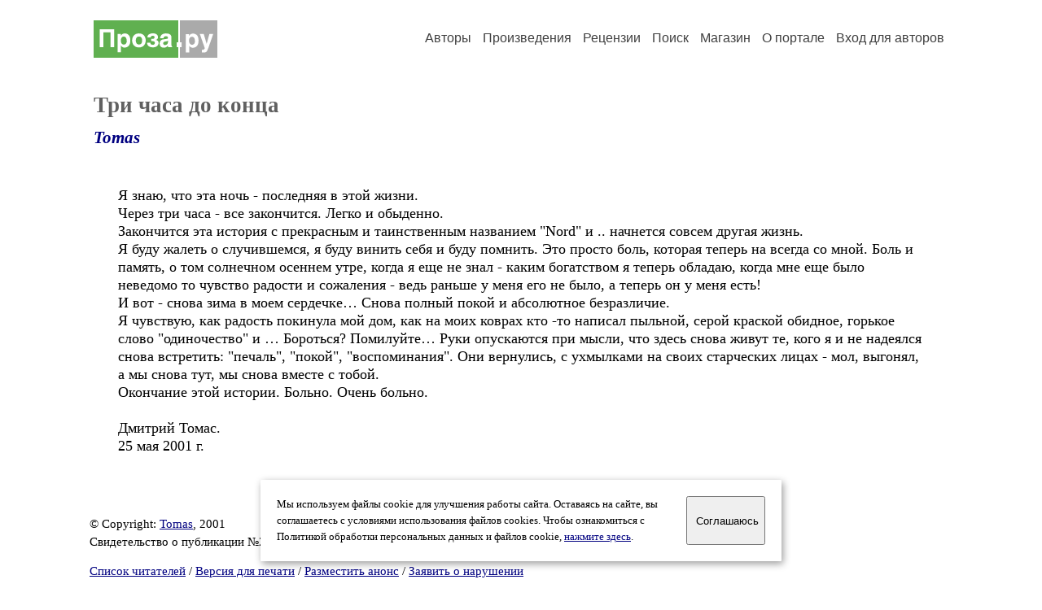

--- FILE ---
content_type: text/html; charset=windows-1251
request_url: https://proza.ru/2001/05/25-17
body_size: 8448
content:
<head>
<meta http-equiv="Content-Type" content="text/html" />
<meta name="viewport" content="width=device-width, initial-scale=1.0" />
<meta http-equiv="X-Frame-Options" content="deny" />
<meta name="DESCRIPTION" content="Сервер предоставляет авторам возможность свободной публикации и обсуждения произведений современной прозы." />
<meta name="Keywords" content="проза произведение роман новелла миниатюра автор литература творчество лирика журнал конкурс" />
<meta name="title" content="Три часа до конца (Tomas) / Проза.ру" />
<title>Три часа до конца (Tomas) / Проза.ру</title>
<link rel="stylesheet" href="/styles/s_main_14.css">
<script language="JavaScript" src="/styles/p_main_2.js"></script>
</head>

<body bgcolor="#FFFFFF" text="#000000" link="#000080" vlink="#505050" alink="#FF0000" marginheight="0" marginwidth="0" topmargin="0" leftmargin="0">



<div id="container">

  <div id="header">
    <div class="line1">
      <div class="headlogo"><a href="/"><img src="/images/proza.svg" alt="Стихи.ру" title="Стихи.ру"></a></div>
      <ul class="headmenu">
        <li><a href="/authors/">Авторы</a></li>
        <li><a href="/poems/">Произведения</a></li>
        <li><a href="/board/">Рецензии</a></li>
        <li><a href="/search.html">Поиск</a></li>
        <li><a href="https://shop.proza.ru/">Магазин</a></li>
        <li><a href="https://o.proza.ru/"><nobr>О портале</nobr></a></li>
        <li><a href="/login/">Вход для авторов</a></li>      </ul>
    </div>
  </div>
  <div class="maintext">
  <index>
<h1>Три часа до конца</h1>
<div class="titleauthor"><em><a href="/avtor/tomas">Tomas</a></em></div>
<div class="text">
Я знаю, что эта ночь - последняя в этой жизни.<br>
Через три часа - все закончится. Легко и обыденно.<br>
Закончится эта история с прекрасным и таинственным названием &quot;Nord&quot; и .. начнется совсем другая жизнь.<br>
	Я буду жалеть о случившемся, я буду винить себя и буду помнить. Это просто боль, которая теперь на всегда со мной. Боль и память, о том солнечном осеннем утре, когда я еще не знал - каким богатством я теперь обладаю, когда мне еще было неведомо то чувство радости и сожаления - ведь раньше у меня его не было, а теперь он у меня есть! <br>
	И вот - снова зима в моем сердечке… Снова полный покой и абсолютное безразличие. <br>
Я чувствую, как радость покинула мой дом, как на моих коврах кто -то написал пыльной, серой краской обидное, горькое слово &quot;одиночество&quot; и … Бороться? Помилуйте… Руки опускаются при мысли, что здесь снова живут те, кого я и не надеялся снова встретить: &quot;печаль&quot;, &quot;покой&quot;, &quot;воспоминания&quot;. Они вернулись, с ухмылками на своих старческих лицах - мол, выгонял, а мы снова тут, мы снова вместе с тобой.<br>
	Окончание этой истории. Больно. Очень больно.<br>
<br>
Дмитрий Томас.<br>
25 мая 2001 г.	<br>
</div>
<br><br>

<div class="copyright">&copy; Copyright: <a href="/avtor/tomas">Tomas</a>, 2001<br>
Свидетельство о публикации №201052500017
<script type="text/javascript" src="//yandex.st/share/share.js" charset="utf-8"></script>
<span class="yashare-auto-init" style="font-family:Times,Times New Roman; font-size:80%; margin-left:20px" data-yashareL10n="ru" data-yashareType="none" data-yashareQuickServices="vkontakte,odnoklassniki,moimir,lj"></span>
</div>
<div class="copyright">
<a href="/readers.html?2001/05/25-17">Список читателей</a>
/ <a href="/2001/05/25-17" target="_blank">Версия для печати</a>
/ <a href="/login/promo.html?anons&link=2001/05/25-17">Разместить анонс</a>
/ <a href="/complain.html?text_2001/05/25-17">Заявить о нарушении</a>
</div>
<div class="copyright"><a href="/avtor/tomas">Другие произведения автора Tomas</a></div>
<div class="titlerec">Рецензии</div>
<div class="notesline"><a href="/addrec.html?2001/05/25-17">Написать рецензию</a></div>
<div class="notesline">На это произведение написаны <a href="/comments.html?2001/05/25-17"><b>4 рецензии</b></a>, здесь отображается последняя, остальные - <a href="/comments.html?2001/05/25-17"><b>в полном списке</b></a>.</div>
<div class="notesline"><a href="/addrec.html?2001/05/25-17">Написать рецензию</a> &nbsp; &nbsp; <a href="/login/messages.html?tomas">Написать личное сообщение</a> &nbsp; &nbsp; <a href="/avtor/tomas">Другие произведения автора Tomas</a></div>
<!-- START Cookie-Alert -->
<div id="cookie_note">
<p class="toptext">Мы используем файлы cookie для улучшения работы сайта. Оставаясь на  сайте, вы соглашаетесь с условиями использования файлов cookies. Чтобы ознакомиться с Политикой обработки персональных данных и файлов cookie, <a href="https://o.proza.ru/privacy" target="_blank">нажмите здесь</a>.</p>
<button class="button cookie_accept"><nobr>Соглашаюсь</nobr></button>
</div>
<script>checkCookies();</script>
<!-- END Cookie-Alert -->
  </index>
  </div>
  <div id="footer">
    <div class="footmenu">
      <a href="/authors/">Авторы</a>&nbsp;&nbsp; 
      <a href="/poems/">Произведения</a>&nbsp;&nbsp; 
      <a href="/board/">Рецензии</a>&nbsp;&nbsp; 
      <a href="/search.html">Поиск</a>&nbsp;&nbsp; 
      <a href="https://shop.proza.ru/">Магазин</a>&nbsp;&nbsp; 
      <a href="/login/"><nobr>Вход для авторов</nobr></a>&nbsp;&nbsp; 
      <a href="https://o.proza.ru/"><nobr>О портале</nobr></a>&nbsp;&nbsp;&nbsp;
      <a href="https://stihi.ru/">Стихи.ру</a>&nbsp;&nbsp; 
      <a href="https://proza.ru/">Проза.ру</a>
    </div>

    <table border="0" cellpadding="5" cellspacing="0" wspace="3" hspace="3" align="right">
      <tr>
       <td valign="top"><!--LiveInternet counter--><script type="text/javascript"><!--
document.write("<a href='http://www.liveinternet.ru/rating/ru/literature/' "+
"target=_blank><img src='//counter.yadro.ru/hit?t27.2;r"+
escape(document.referrer)+((typeof(screen)=="undefined")?"":
";s"+screen.width+"*"+screen.height+"*"+(screen.colorDepth?
screen.colorDepth:screen.pixelDepth))+";u"+escape(document.URL)+
";"+Math.random()+
"' alt='' title='LiveInternet: показано количество просмотров и"+
" посетителей' "+
"border='0' width='88' height='120'></a>")
//--></script><!--/LiveInternet-->
</td>
      </tr>
    </table>
    <p>Портал Проза.ру предоставляет авторам возможность свободной публикации своих литературных произведений в сети Интернет на основании <a href="https://o.proza.ru/dogovor">пользовательского договора</a>. Все авторские права на произведения принадлежат авторам и охраняются <a href="https://o.proza.ru/pravo">законом</a>. Перепечатка произведений возможна только с согласия его автора, к которому вы можете обратиться на его авторской странице. Ответственность за тексты произведений авторы несут самостоятельно на основании <a href="https://o.proza.ru/pravila">правил публикации</a> и <a href="https://o.proza.ru/pravo">законодательства Российской Федерации</a>. Данные пользователей обрабатываются на основании <a href="https://o.proza.ru/privacy">Политики обработки персональных данных</a>. Вы также можете посмотреть более подробную <a href="https://o.proza.ru/">информацию о портале</a> и <a href="/help/">связаться с администрацией</a>.</p>
    <p>Ежедневная аудитория портала Проза.ру &ndash; порядка 100 тысяч посетителей, которые в общей сумме просматривают более полумиллиона страниц по данным счетчика посещаемости, который расположен справа от этого текста. В каждой графе указано по две цифры: количество просмотров и количество посетителей.</p>
    <p>&copy; Все права принадлежат авторам, 2000-2026. &nbsp; Портал работает под эгидой <a href="https://rossp.ru/" target="_blank">Российского союза писателей</a>. <span style="color:#F00000">18+</span></p>
  </div>

<!-- Yandex.Metrika counter -->
<script type="text/javascript" >
   (function(m,e,t,r,i,k,a){m[i]=m[i]||function(){(m[i].a=m[i].a||[]).push(arguments)};
   m[i].l=1*new Date();k=e.createElement(t),a=e.getElementsByTagName(t)[0],k.async=1,k.src=r,a.parentNode.insertBefore(k,a)})
   (window, document, "script", "https://mc.yandex.ru/metrika/tag.js", "ym");

   ym(548884, "init", {
        clickmap:true,
        trackLinks:true,
        accurateTrackBounce:true,
        webvisor:true
   });
</script>
<noscript><div><img src="https://mc.yandex.ru/watch/548884" style="position:absolute; left:-9999px;" alt="" /></div></noscript>
<!-- /Yandex.Metrika counter -->




<script type="text/javascript">
if((self.parent&&!(self.parent===self))&&(self.parent.frames.length!=0)){self.parent.location=document.location}
</script>

</div>

</body>
</html>
